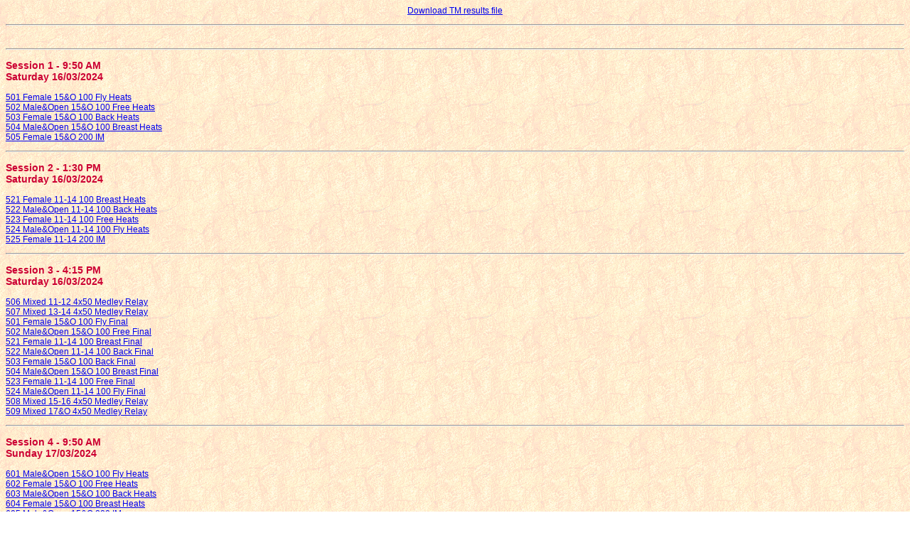

--- FILE ---
content_type: text/html
request_url: https://swimscotland.co.uk/meets24/EDAG3/evtindex.htm
body_size: 906
content:
<!--Processed by SwimScotland DWLSoftware-->
<html><head><title>Index Page</title>
<style>
body {font-family:sans-serif; font-size:9pt; color: black; background-image:url(l.gif);}
td.t1 {font-family:sans-serif;font-size:9pt; text-align:left;}
td.t2 {font-family:sans-serif;font-size:9pt; text-align:center;}
</style>
</head>
<body>
<p align="center"><a href="Meet Results-East District Age Group Champs round 3-16Mar2024-001.zip">Download TM results file</a>
<div align="center"></div>
<hr />
<br>
<font color="0000FF"></p>
<hr />
<font color="CC0033">
<h3>Session 1 - 9:50 AM<br>
Saturday 16/03/2024</h3>
</font>
 
<p>
<a href="240316P501.htm" target=main>501 Female 15&O 100 Fly Heats </a><br>
<a href="240316P502.htm" target=main>502 Male&Open 15&O 100 Free Heats </a><br>
<a href="240316P503.htm" target=main>503 Female 15&O 100 Back Heats </a><br>
<a href="240316P504.htm" target=main>504 Male&Open 15&O 100 Breast Heats </a><br>
<a href="240316F505.htm" target=main>505 Female 15&O 200 IM </a><br>
<hr />
<font color="CC0033">
<h3>Session 2 - 1:30 PM<br>
Saturday 16/03/2024</h3>
</font>
 
<p>
<a href="240316P521.htm" target=main>521 Female 11-14 100 Breast Heats </a><br>
<a href="240316P522.htm" target=main>522 Male&Open 11-14 100 Back Heats </a><br>
<a href="240316P523.htm" target=main>523 Female 11-14 100 Free Heats </a><br>
<a href="240316P524.htm" target=main>524 Male&Open 11-14 100 Fly Heats </a><br>
<a href="240316F525.htm" target=main>525 Female 11-14 200 IM </a><br>
<hr />
<font color="CC0033">
<h3>Session 3 - 4:15 PM<br>
Saturday 16/03/2024</h3>
</font>
 
<p>
<a href="240316F506.htm" target=main>506 Mixed 11-12 4x50 Medley Relay </a><br>
<a href="240316F507.htm" target=main>507 Mixed 13-14 4x50 Medley Relay </a><br>
<a href="240316F501.htm" target=main>501 Female 15&O 100 Fly Final </a><br>
<a href="240316F502.htm" target=main>502 Male&Open 15&O 100 Free Final </a><br>
<a href="240316F521.htm" target=main>521 Female 11-14 100 Breast Final </a><br>
<a href="240316F522.htm" target=main>522 Male&Open 11-14 100 Back Final </a><br>
<a href="240316F503.htm" target=main>503 Female 15&O 100 Back Final </a><br>
<a href="240316F504.htm" target=main>504 Male&Open 15&O 100 Breast Final </a><br>
<a href="240316F523.htm" target=main>523 Female 11-14 100 Free Final </a><br>
<a href="240316F524.htm" target=main>524 Male&Open 11-14 100 Fly Final </a><br>
<a href="240316F508.htm" target=main>508 Mixed 15-16 4x50 Medley Relay </a><br>
<a href="240316F509.htm" target=main>509 Mixed 17&O 4x50 Medley Relay </a><br>
<hr />
<font color="CC0033">
<h3>Session 4 - 9:50 AM<br>
Sunday 17/03/2024</h3>
</font>
 
<p>
<a href="240316P601.htm" target=main>601 Male&Open 15&O 100 Fly Heats </a><br>
<a href="240316P602.htm" target=main>602 Female 15&O 100 Free Heats </a><br>
<a href="240316P603.htm" target=main>603 Male&Open 15&O 100 Back Heats </a><br>
<a href="240316P604.htm" target=main>604 Female 15&O 100 Breast Heats </a><br>
<a href="240316F605.htm" target=main>605 Male&Open 15&O 200 IM </a><br>
<hr />
<font color="CC0033">
<h3>Session 5 - 1:15 PM<br>
Sunday 17/03/2024</h3>
</font>
 
<p>
<a href="240316P621.htm" target=main>621 Male&Open 11-14 100 Breast Heats </a><br>
<a href="240316P622.htm" target=main>622 Female 11-14 100 Back Heats </a><br>
<a href="240316P623.htm" target=main>623 Male&Open 11-14 100 Free Heats </a><br>
<a href="240316P624.htm" target=main>624 Female 11-14 100 Fly Heats </a><br>
<a href="240316F625.htm" target=main>625 Male&Open 11-14 200 IM </a><br>
<hr />
<font color="CC0033">
<h3>Session 6 - 4:15 PM<br>
Sunday 17/03/2024</h3>
</font>
 
<p>
<a href="240316F606.htm" target=main>606 Mixed 11-12 4x50 Free Relay </a><br>
<a href="240316F607.htm" target=main>607 Mixed 13-14 4x50 Free Relay </a><br>
<a href="240316F601.htm" target=main>601 Male&Open 15&O 100 Fly Final </a><br>
<a href="240316F602.htm" target=main>602 Female 15&O 100 Free Final </a><br>
<a href="240316F621.htm" target=main>621 Male&Open 11-14 100 Breast Final </a><br>
<a href="240316F622.htm" target=main>622 Female 11-14 100 Back Final </a><br>
<a href="240316F603.htm" target=main>603 Male&Open 15&O 100 Back Final </a><br>
<a href="240316F604.htm" target=main>604 Female 15&O 100 Breast Final </a><br>
<a href="240316F623.htm" target=main>623 Male&Open 11-14 100 Free Final </a><br>
<a href="240316F624.htm" target=main>624 Female 11-14 100 Fly Final </a><br>
<a href="240316F608.htm" target=main>608 Mixed 15-16 4x50 Free Relay </a><br>
<a href="240316F609.htm" target=main>609 Mixed 17&O 4x50 Free Relay </a><br>
</font>
</body>
</html>
